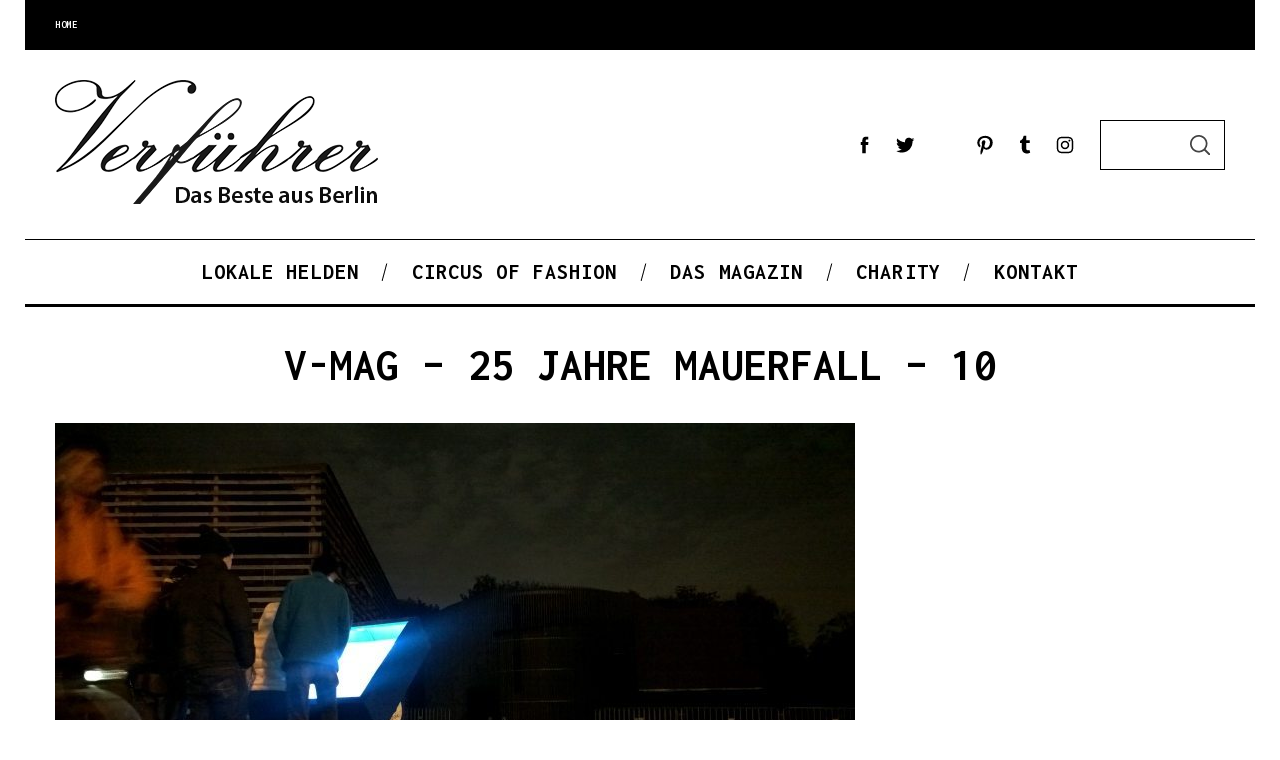

--- FILE ---
content_type: application/javascript; charset=UTF-8
request_url: https://www.xn--verfhrer-95a.berlin/cdn-cgi/challenge-platform/scripts/jsd/main.js
body_size: 4486
content:
window._cf_chl_opt={VnHPF6:'b'};~function(Z4,W,L,A,j,U,P,b){Z4=g,function(V,G,ZH,Z3,x,e){for(ZH={V:506,G:525,x:549,e:557,a:583,C:476,Q:514,d:474,m:491,K:531,I:526},Z3=g,x=V();!![];)try{if(e=-parseInt(Z3(ZH.V))/1*(-parseInt(Z3(ZH.G))/2)+parseInt(Z3(ZH.x))/3*(-parseInt(Z3(ZH.e))/4)+-parseInt(Z3(ZH.a))/5*(-parseInt(Z3(ZH.C))/6)+-parseInt(Z3(ZH.Q))/7+parseInt(Z3(ZH.d))/8*(-parseInt(Z3(ZH.m))/9)+-parseInt(Z3(ZH.K))/10+parseInt(Z3(ZH.I))/11,G===e)break;else x.push(x.shift())}catch(a){x.push(x.shift())}}(Z,711481),W=this||self,L=W[Z4(483)],A=function(Za,Ze,ZB,ZN,Zt,ZD,Z5,G,x,e){return Za={V:581,G:564},Ze={V:485,G:485,x:485,e:569,a:485,C:521,Q:485,d:539,m:539},ZB={V:489},ZN={V:477},Zt={V:489,G:539,x:490,e:580,a:522,C:490,Q:490,d:477,m:569,K:477,I:477,i:485,J:580,R:477,f:477,Y:569,M:477,F:569,z:569,c:569,o:521},ZD={V:480,G:539},Z5=Z4,G=String[Z5(Za.V)],x={'h':function(a){return null==a?'':x.g(a,6,function(C,Z6){return Z6=g,Z6(ZD.V)[Z6(ZD.G)](C)})},'g':function(C,Q,K,Z7,I,i,J,R,Y,M,F,z,o,s,E,Z0,Z1,Z2){if(Z7=Z5,null==C)return'';for(i={},J={},R='',Y=2,M=3,F=2,z=[],o=0,s=0,E=0;E<C[Z7(Zt.V)];E+=1)if(Z0=C[Z7(Zt.G)](E),Object[Z7(Zt.x)][Z7(Zt.e)][Z7(Zt.a)](i,Z0)||(i[Z0]=M++,J[Z0]=!0),Z1=R+Z0,Object[Z7(Zt.C)][Z7(Zt.e)][Z7(Zt.a)](i,Z1))R=Z1;else{if(Object[Z7(Zt.Q)][Z7(Zt.e)][Z7(Zt.a)](J,R)){if(256>R[Z7(Zt.d)](0)){for(I=0;I<F;o<<=1,Q-1==s?(s=0,z[Z7(Zt.m)](K(o)),o=0):s++,I++);for(Z2=R[Z7(Zt.K)](0),I=0;8>I;o=o<<1.98|Z2&1,Q-1==s?(s=0,z[Z7(Zt.m)](K(o)),o=0):s++,Z2>>=1,I++);}else{for(Z2=1,I=0;I<F;o=Z2|o<<1.72,Q-1==s?(s=0,z[Z7(Zt.m)](K(o)),o=0):s++,Z2=0,I++);for(Z2=R[Z7(Zt.I)](0),I=0;16>I;o=o<<1|Z2&1.01,s==Q-1?(s=0,z[Z7(Zt.m)](K(o)),o=0):s++,Z2>>=1,I++);}Y--,Y==0&&(Y=Math[Z7(Zt.i)](2,F),F++),delete J[R]}else for(Z2=i[R],I=0;I<F;o=1&Z2|o<<1,s==Q-1?(s=0,z[Z7(Zt.m)](K(o)),o=0):s++,Z2>>=1,I++);R=(Y--,0==Y&&(Y=Math[Z7(Zt.i)](2,F),F++),i[Z1]=M++,String(Z0))}if(R!==''){if(Object[Z7(Zt.x)][Z7(Zt.J)][Z7(Zt.a)](J,R)){if(256>R[Z7(Zt.R)](0)){for(I=0;I<F;o<<=1,Q-1==s?(s=0,z[Z7(Zt.m)](K(o)),o=0):s++,I++);for(Z2=R[Z7(Zt.f)](0),I=0;8>I;o=1.91&Z2|o<<1,s==Q-1?(s=0,z[Z7(Zt.m)](K(o)),o=0):s++,Z2>>=1,I++);}else{for(Z2=1,I=0;I<F;o=Z2|o<<1,Q-1==s?(s=0,z[Z7(Zt.Y)](K(o)),o=0):s++,Z2=0,I++);for(Z2=R[Z7(Zt.M)](0),I=0;16>I;o=1&Z2|o<<1,s==Q-1?(s=0,z[Z7(Zt.Y)](K(o)),o=0):s++,Z2>>=1,I++);}Y--,Y==0&&(Y=Math[Z7(Zt.i)](2,F),F++),delete J[R]}else for(Z2=i[R],I=0;I<F;o=Z2&1.38|o<<1.44,s==Q-1?(s=0,z[Z7(Zt.F)](K(o)),o=0):s++,Z2>>=1,I++);Y--,Y==0&&F++}for(Z2=2,I=0;I<F;o=1&Z2|o<<1.58,Q-1==s?(s=0,z[Z7(Zt.z)](K(o)),o=0):s++,Z2>>=1,I++);for(;;)if(o<<=1,Q-1==s){z[Z7(Zt.c)](K(o));break}else s++;return z[Z7(Zt.o)]('')},'j':function(a,Z8){return Z8=Z5,a==null?'':a==''?null:x.i(a[Z8(ZB.V)],32768,function(C,Z9){return Z9=Z8,a[Z9(ZN.V)](C)})},'i':function(C,Q,K,ZZ,I,i,J,R,Y,M,F,z,o,s,E,Z0,Z2,Z1){for(ZZ=Z5,I=[],i=4,J=4,R=3,Y=[],z=K(0),o=Q,s=1,M=0;3>M;I[M]=M,M+=1);for(E=0,Z0=Math[ZZ(Ze.V)](2,2),F=1;Z0!=F;Z1=z&o,o>>=1,o==0&&(o=Q,z=K(s++)),E|=F*(0<Z1?1:0),F<<=1);switch(E){case 0:for(E=0,Z0=Math[ZZ(Ze.G)](2,8),F=1;F!=Z0;Z1=z&o,o>>=1,0==o&&(o=Q,z=K(s++)),E|=F*(0<Z1?1:0),F<<=1);Z2=G(E);break;case 1:for(E=0,Z0=Math[ZZ(Ze.x)](2,16),F=1;Z0!=F;Z1=z&o,o>>=1,0==o&&(o=Q,z=K(s++)),E|=F*(0<Z1?1:0),F<<=1);Z2=G(E);break;case 2:return''}for(M=I[3]=Z2,Y[ZZ(Ze.e)](Z2);;){if(s>C)return'';for(E=0,Z0=Math[ZZ(Ze.a)](2,R),F=1;F!=Z0;Z1=z&o,o>>=1,o==0&&(o=Q,z=K(s++)),E|=F*(0<Z1?1:0),F<<=1);switch(Z2=E){case 0:for(E=0,Z0=Math[ZZ(Ze.V)](2,8),F=1;F!=Z0;Z1=o&z,o>>=1,0==o&&(o=Q,z=K(s++)),E|=F*(0<Z1?1:0),F<<=1);I[J++]=G(E),Z2=J-1,i--;break;case 1:for(E=0,Z0=Math[ZZ(Ze.x)](2,16),F=1;Z0!=F;Z1=o&z,o>>=1,o==0&&(o=Q,z=K(s++)),E|=F*(0<Z1?1:0),F<<=1);I[J++]=G(E),Z2=J-1,i--;break;case 2:return Y[ZZ(Ze.C)]('')}if(0==i&&(i=Math[ZZ(Ze.Q)](2,R),R++),I[Z2])Z2=I[Z2];else if(J===Z2)Z2=M+M[ZZ(Ze.d)](0);else return null;Y[ZZ(Ze.e)](Z2),I[J++]=M+Z2[ZZ(Ze.m)](0),i--,M=Z2,i==0&&(i=Math[ZZ(Ze.V)](2,R),R++)}}},e={},e[Z5(Za.G)]=x.h,e}(),j={},j[Z4(502)]='o',j[Z4(518)]='s',j[Z4(535)]='u',j[Z4(536)]='z',j[Z4(546)]='n',j[Z4(563)]='I',j[Z4(527)]='b',U=j,W[Z4(479)]=function(V,G,x,C,Zi,ZI,ZK,Zx,K,I,i,J,R,Y){if(Zi={V:565,G:507,x:529,e:507,a:578,C:552,Q:574,d:578,m:552,K:503,I:513,i:489,J:511,R:495},ZI={V:499,G:489,x:515},ZK={V:490,G:580,x:522,e:569},Zx=Z4,null===G||void 0===G)return C;for(K=O(G),V[Zx(Zi.V)][Zx(Zi.G)]&&(K=K[Zx(Zi.x)](V[Zx(Zi.V)][Zx(Zi.e)](G))),K=V[Zx(Zi.a)][Zx(Zi.C)]&&V[Zx(Zi.Q)]?V[Zx(Zi.d)][Zx(Zi.m)](new V[(Zx(Zi.Q))](K)):function(M,ZW,F){for(ZW=Zx,M[ZW(ZI.V)](),F=0;F<M[ZW(ZI.G)];M[F+1]===M[F]?M[ZW(ZI.x)](F+1,1):F+=1);return M}(K),I='nAsAaAb'.split('A'),I=I[Zx(Zi.K)][Zx(Zi.I)](I),i=0;i<K[Zx(Zi.i)];J=K[i],R=X(V,G,J),I(R)?(Y='s'===R&&!V[Zx(Zi.J)](G[J]),Zx(Zi.R)===x+J?Q(x+J,R):Y||Q(x+J,G[J])):Q(x+J,R),i++);return C;function Q(M,F,ZG){ZG=g,Object[ZG(ZK.V)][ZG(ZK.G)][ZG(ZK.x)](C,F)||(C[F]=[]),C[F][ZG(ZK.e)](M)}},P=Z4(471)[Z4(551)](';'),b=P[Z4(503)][Z4(513)](P),W[Z4(501)]=function(V,G,ZR,ZL,x,C,Q,m){for(ZR={V:517,G:489,x:550,e:569,a:573},ZL=Z4,x=Object[ZL(ZR.V)](G),C=0;C<x[ZL(ZR.G)];C++)if(Q=x[C],Q==='f'&&(Q='N'),V[Q]){for(m=0;m<G[x[C]][ZL(ZR.G)];-1===V[Q][ZL(ZR.x)](G[x[C]][m])&&(b(G[x[C]][m])||V[Q][ZL(ZR.e)]('o.'+G[x[C]][m])),m++);}else V[Q]=G[x[C]][ZL(ZR.a)](function(K){return'o.'+K})},N();function S(Zp,Zj,V,G,x,e){return Zp={V:520,G:570,x:570,e:481},Zj=Z4,V=W[Zj(Zp.V)],G=3600,x=Math[Zj(Zp.G)](+atob(V.t)),e=Math[Zj(Zp.x)](Date[Zj(Zp.e)]()/1e3),e-x>G?![]:!![]}function B(x,e,Zq,ZS,a,C,Q){if(Zq={V:472,G:475,x:576,e:487,a:538,C:505,Q:548,d:484,m:487,K:555,I:478,i:484},ZS=Z4,a=ZS(Zq.V),!x[ZS(Zq.G)])return;e===ZS(Zq.x)?(C={},C[ZS(Zq.e)]=a,C[ZS(Zq.a)]=x.r,C[ZS(Zq.C)]=ZS(Zq.x),W[ZS(Zq.Q)][ZS(Zq.d)](C,'*')):(Q={},Q[ZS(Zq.m)]=a,Q[ZS(Zq.a)]=x.r,Q[ZS(Zq.C)]=ZS(Zq.K),Q[ZS(Zq.I)]=e,W[ZS(Zq.Q)][ZS(Zq.i)](Q,'*'))}function k(V,ZY,ZA){return ZY={V:466},ZA=Z4,Math[ZA(ZY.V)]()<V}function y(V,G,ZC,Zg){return ZC={V:567,G:567,x:490,e:558,a:522,C:550,Q:498},Zg=Z4,G instanceof V[Zg(ZC.V)]&&0<V[Zg(ZC.G)][Zg(ZC.x)][Zg(ZC.e)][Zg(ZC.a)](G)[Zg(ZC.C)](Zg(ZC.Q))}function H(V,G,Zc,Zz,ZF,ZM,ZU,x,e){Zc={V:520,G:584,x:523,e:540,a:493,C:572,Q:575,d:561,m:475,K:579,I:532,i:510,J:504,R:566,f:564,Y:530},Zz={V:496},ZF={V:545,G:545,x:576,e:554},ZM={V:579},ZU=Z4,x=W[ZU(Zc.V)],e=new W[(ZU(Zc.G))](),e[ZU(Zc.x)](ZU(Zc.e),ZU(Zc.a)+W[ZU(Zc.C)][ZU(Zc.Q)]+ZU(Zc.d)+x.r),x[ZU(Zc.m)]&&(e[ZU(Zc.K)]=5e3,e[ZU(Zc.I)]=function(Zy){Zy=ZU,G(Zy(ZM.V))}),e[ZU(Zc.i)]=function(ZX){ZX=ZU,e[ZX(ZF.V)]>=200&&e[ZX(ZF.G)]<300?G(ZX(ZF.x)):G(ZX(ZF.e)+e[ZX(ZF.V)])},e[ZU(Zc.J)]=function(ZO){ZO=ZU,G(ZO(Zz.V))},e[ZU(Zc.R)](A[ZU(Zc.f)](JSON[ZU(Zc.Y)](V)))}function X(V,G,x,Zd,ZV,e){ZV=(Zd={V:533,G:578,x:509,e:469},Z4);try{return G[x][ZV(Zd.V)](function(){}),'p'}catch(C){}try{if(null==G[x])return G[x]===void 0?'u':'x'}catch(Q){return'i'}return V[ZV(Zd.G)][ZV(Zd.x)](G[x])?'a':G[x]===V[ZV(Zd.G)]?'p5':!0===G[x]?'T':G[x]===!1?'F':(e=typeof G[x],ZV(Zd.e)==e?y(V,G[x])?'N':'f':U[e]||'?')}function Z(g0){return g0='error,NUDr6,772052chXuJa,toString,appendChild,BHcSU3,/jsd/oneshot/13c98df4ef2d/0.03344973767478833:1764762252:fyDedjGGtNYU3QRmX2HtqDkJKHsbb-hXAgjldBvUAc0/,display: none,bigint,lAYlldFQ,Object,send,Function,navigator,push,floor,contentDocument,_cf_chl_opt,map,Set,VnHPF6,success,chlApiSitekey,Array,timeout,hasOwnProperty,fromCharCode,chctx,5jYUvZN,XMLHttpRequest,random,chlApiClientVersion,errorInfoObject,function,wfJU3,_cf_chl_opt;WVJdi2;tGfE6;eHFr4;rZpcH7;DMab5;uBWD2;TZOO6;NFIEc5;SBead5;rNss8;ssnu4;WlNXb1;QNPd6;BAnB4;Jxahl3;fLDZ5;fAvt5,cloudflare-invisible,iframe,731704otBRfE,api,6935514TsICvP,charCodeAt,detail,BAnB4,HPeYnVw3lGxpkzT142ZRhB7KIQjrNvD0FO$t+uEoXLsJdb86UgcA5fMS-aymW9qiC,now,chlApiUrl,document,postMessage,pow,DOMContentLoaded,source,style,length,prototype,36wndoxi,removeChild,/cdn-cgi/challenge-platform/h/,error on cf_chl_props,d.cookie,xhr-error,body,[native code],sort,jsd,Jxahl3,object,includes,onerror,event,1gPVNAU,getOwnPropertyNames,tabIndex,isArray,onload,isNaN,/invisible/jsd,bind,2964661qHNQEc,splice,loading,keys,string,/b/ov1/0.03344973767478833:1764762252:fyDedjGGtNYU3QRmX2HtqDkJKHsbb-hXAgjldBvUAc0/,__CF$cv$params,join,call,open,readyState,191138VwXEWG,27759677WVABom,boolean,clientInformation,concat,stringify,13091740uEUdQR,ontimeout,catch,createElement,undefined,symbol,chlApiRumWidgetAgeMs,sid,charAt,POST,mAxV0,addEventListener,contentWindow,msg,status,number,getPrototypeOf,parent,15JGOhAb,indexOf,split,from,onreadystatechange,http-code:'.split(','),Z=function(){return g0},Z()}function O(V,Zm,Zl,G){for(Zm={V:529,G:517,x:547},Zl=Z4,G=[];null!==V;G=G[Zl(Zm.V)](Object[Zl(Zm.G)](V)),V=Object[Zl(Zm.x)](V));return G}function D(a,C,Zn,ZP,Q,d,m,K,I,i,J,R){if(Zn={V:544,G:555,x:520,e:493,a:572,C:575,Q:519,d:512,m:584,K:523,I:540,i:579,J:532,R:577,f:572,Y:470,M:482,F:572,z:556,c:537,o:560,n:467,s:541,E:468,v:582,h:487,Z0:500,Z1:566,Z2:564},ZP=Z4,!k(.01))return![];d=(Q={},Q[ZP(Zn.V)]=a,Q[ZP(Zn.G)]=C,Q);try{m=W[ZP(Zn.x)],K=ZP(Zn.e)+W[ZP(Zn.a)][ZP(Zn.C)]+ZP(Zn.Q)+m.r+ZP(Zn.d),I=new W[(ZP(Zn.m))](),I[ZP(Zn.K)](ZP(Zn.I),K),I[ZP(Zn.i)]=2500,I[ZP(Zn.J)]=function(){},i={},i[ZP(Zn.R)]=W[ZP(Zn.f)][ZP(Zn.Y)],i[ZP(Zn.M)]=W[ZP(Zn.F)][ZP(Zn.z)],i[ZP(Zn.c)]=W[ZP(Zn.F)][ZP(Zn.o)],i[ZP(Zn.n)]=W[ZP(Zn.F)][ZP(Zn.s)],J=i,R={},R[ZP(Zn.E)]=d,R[ZP(Zn.v)]=J,R[ZP(Zn.h)]=ZP(Zn.Z0),I[ZP(Zn.Z1)](A[ZP(Zn.Z2)](R))}catch(f){}}function g(V,l,G){return G=Z(),g=function(x,W,L){return x=x-466,L=G[x],L},g(V,l)}function T(Zf,Zw,x,a,C,Q,d){Zw=(Zf={V:534,G:473,x:488,e:562,a:508,C:497,Q:559,d:543,m:528,K:568,I:571,i:492},Z4);try{return x=L[Zw(Zf.V)](Zw(Zf.G)),x[Zw(Zf.x)]=Zw(Zf.e),x[Zw(Zf.a)]='-1',L[Zw(Zf.C)][Zw(Zf.Q)](x),a=x[Zw(Zf.d)],C={},C=BAnB4(a,a,'',C),C=BAnB4(a,a[Zw(Zf.m)]||a[Zw(Zf.K)],'n.',C),C=BAnB4(a,x[Zw(Zf.I)],'d.',C),L[Zw(Zf.C)][Zw(Zf.i)](x),Q={},Q.r=C,Q.e=null,Q}catch(m){return d={},d.r={},d.e=m,d}}function N(Zh,Zv,Zu,Zb,V,G,x,e,a){if(Zh={V:520,G:475,x:524,e:516,a:542,C:486,Q:553},Zv={V:524,G:516,x:553},Zu={V:494},Zb=Z4,V=W[Zb(Zh.V)],!V)return;if(!S())return;(G=![],x=V[Zb(Zh.G)]===!![],e=function(ZT,C){if(ZT=Zb,!G){if(G=!![],!S())return;C=T(),H(C.r,function(Q){B(V,Q)}),C.e&&D(ZT(Zu.V),C.e)}},L[Zb(Zh.x)]!==Zb(Zh.e))?e():W[Zb(Zh.a)]?L[Zb(Zh.a)](Zb(Zh.C),e):(a=L[Zb(Zh.Q)]||function(){},L[Zb(Zh.Q)]=function(Zk){Zk=Zb,a(),L[Zk(Zv.V)]!==Zk(Zv.G)&&(L[Zk(Zv.x)]=a,e())})}}()